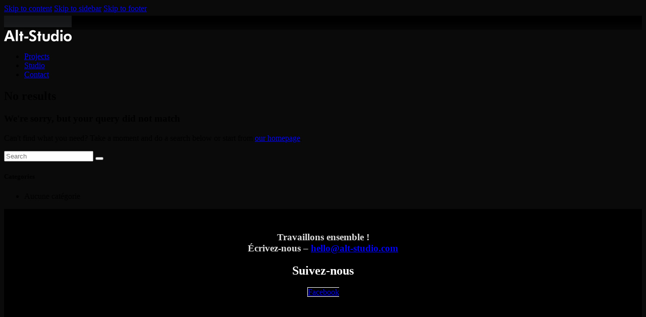

--- FILE ---
content_type: text/html; charset=UTF-8
request_url: https://alt-studio.com/category/inspiration/
body_size: 21426
content:
<!DOCTYPE html><html lang="fr-FR" class="no-js
scheme_default										"><head><script data-no-optimize="1">var litespeed_docref=sessionStorage.getItem("litespeed_docref");litespeed_docref&&(Object.defineProperty(document,"referrer",{get:function(){return litespeed_docref}}),sessionStorage.removeItem("litespeed_docref"));</script> <meta charset="UTF-8"><meta name="viewport" content="width=device-width, initial-scale=1, maximum-scale=1"><meta name="format-detection" content="telephone=no"><link rel="profile" href="//gmpg.org/xfn/11"><title>Inspiration &#8211; Alt-studio</title><meta name='robots' content='max-image-preview:large, noindex, follow' /><style>img:is([sizes="auto" i], [sizes^="auto," i]) { contain-intrinsic-size: 3000px 1500px }</style><meta property="og:title" content="Inspiration &#8211; Alt-studio"><meta property="og:type" content="website"><meta property="og:url" content="https://alt-studio.com/category/inspiration/"><meta property="og:locale" content="fr_FR"><meta property="og:site_name" content="Alt-studio"><meta name="twitter:card" content="summary_large_image"><link rel="alternate" type="application/rss+xml" title="Alt-studio &raquo; Flux" href="https://alt-studio.com/feed/" /><link rel="alternate" type="application/rss+xml" title="Alt-studio &raquo; Flux des commentaires" href="https://alt-studio.com/comments/feed/" /><link rel="alternate" type="application/rss+xml" title="Alt-studio &raquo; Flux de la catégorie Inspiration" href="https://alt-studio.com/category/inspiration/feed/" /><meta property="og:site_name" content="Alt-studio" /><meta property="og:description" content="Creative Visual Effects Studio" /><meta property="og:type" content="website" /><meta property="og:image" content="//alt-studio.com/wp-content/uploads/2022/08/Alt-Studio_Logo_W_23px-1.png" /><link property="stylesheet" rel='stylesheet' id='litespeed-cache-dummy-css' href='https://alt-studio.com/wp-content/plugins/litespeed-cache/assets/css/litespeed-dummy.css' type='text/css' media='all' /><style id='classic-theme-styles-inline-css' type='text/css'>/*! This file is auto-generated */
.wp-block-button__link{color:#fff;background-color:#32373c;border-radius:9999px;box-shadow:none;text-decoration:none;padding:calc(.667em + 2px) calc(1.333em + 2px);font-size:1.125em}.wp-block-file__button{background:#32373c;color:#fff;text-decoration:none}</style><style id='global-styles-inline-css' type='text/css'>:root{--wp--preset--aspect-ratio--square: 1;--wp--preset--aspect-ratio--4-3: 4/3;--wp--preset--aspect-ratio--3-4: 3/4;--wp--preset--aspect-ratio--3-2: 3/2;--wp--preset--aspect-ratio--2-3: 2/3;--wp--preset--aspect-ratio--16-9: 16/9;--wp--preset--aspect-ratio--9-16: 9/16;--wp--preset--color--black: #000000;--wp--preset--color--cyan-bluish-gray: #abb8c3;--wp--preset--color--white: #ffffff;--wp--preset--color--pale-pink: #f78da7;--wp--preset--color--vivid-red: #cf2e2e;--wp--preset--color--luminous-vivid-orange: #ff6900;--wp--preset--color--luminous-vivid-amber: #fcb900;--wp--preset--color--light-green-cyan: #7bdcb5;--wp--preset--color--vivid-green-cyan: #00d084;--wp--preset--color--pale-cyan-blue: #8ed1fc;--wp--preset--color--vivid-cyan-blue: #0693e3;--wp--preset--color--vivid-purple: #9b51e0;--wp--preset--color--bg-color: #000000;--wp--preset--color--bd-color: #e3e3e3;--wp--preset--color--text-dark: #8d8d8d;--wp--preset--color--text-light: #898b8c;--wp--preset--color--text-link: #888888;--wp--preset--color--text-hover: #7e7e7e;--wp--preset--color--text-link-2: #f8632e;--wp--preset--color--text-hover-2: #d84713;--wp--preset--color--text-link-3: #d1d1d1;--wp--preset--color--text-hover-3: #e93314;--wp--preset--gradient--vivid-cyan-blue-to-vivid-purple: linear-gradient(135deg,rgba(6,147,227,1) 0%,rgb(155,81,224) 100%);--wp--preset--gradient--light-green-cyan-to-vivid-green-cyan: linear-gradient(135deg,rgb(122,220,180) 0%,rgb(0,208,130) 100%);--wp--preset--gradient--luminous-vivid-amber-to-luminous-vivid-orange: linear-gradient(135deg,rgba(252,185,0,1) 0%,rgba(255,105,0,1) 100%);--wp--preset--gradient--luminous-vivid-orange-to-vivid-red: linear-gradient(135deg,rgba(255,105,0,1) 0%,rgb(207,46,46) 100%);--wp--preset--gradient--very-light-gray-to-cyan-bluish-gray: linear-gradient(135deg,rgb(238,238,238) 0%,rgb(169,184,195) 100%);--wp--preset--gradient--cool-to-warm-spectrum: linear-gradient(135deg,rgb(74,234,220) 0%,rgb(151,120,209) 20%,rgb(207,42,186) 40%,rgb(238,44,130) 60%,rgb(251,105,98) 80%,rgb(254,248,76) 100%);--wp--preset--gradient--blush-light-purple: linear-gradient(135deg,rgb(255,206,236) 0%,rgb(152,150,240) 100%);--wp--preset--gradient--blush-bordeaux: linear-gradient(135deg,rgb(254,205,165) 0%,rgb(254,45,45) 50%,rgb(107,0,62) 100%);--wp--preset--gradient--luminous-dusk: linear-gradient(135deg,rgb(255,203,112) 0%,rgb(199,81,192) 50%,rgb(65,88,208) 100%);--wp--preset--gradient--pale-ocean: linear-gradient(135deg,rgb(255,245,203) 0%,rgb(182,227,212) 50%,rgb(51,167,181) 100%);--wp--preset--gradient--electric-grass: linear-gradient(135deg,rgb(202,248,128) 0%,rgb(113,206,126) 100%);--wp--preset--gradient--midnight: linear-gradient(135deg,rgb(2,3,129) 0%,rgb(40,116,252) 100%);--wp--preset--font-size--small: 13px;--wp--preset--font-size--medium: 20px;--wp--preset--font-size--large: 36px;--wp--preset--font-size--x-large: 42px;--wp--preset--spacing--20: 0.44rem;--wp--preset--spacing--30: 0.67rem;--wp--preset--spacing--40: 1rem;--wp--preset--spacing--50: 1.5rem;--wp--preset--spacing--60: 2.25rem;--wp--preset--spacing--70: 3.38rem;--wp--preset--spacing--80: 5.06rem;--wp--preset--shadow--natural: 6px 6px 9px rgba(0, 0, 0, 0.2);--wp--preset--shadow--deep: 12px 12px 50px rgba(0, 0, 0, 0.4);--wp--preset--shadow--sharp: 6px 6px 0px rgba(0, 0, 0, 0.2);--wp--preset--shadow--outlined: 6px 6px 0px -3px rgba(255, 255, 255, 1), 6px 6px rgba(0, 0, 0, 1);--wp--preset--shadow--crisp: 6px 6px 0px rgba(0, 0, 0, 1);}:where(.is-layout-flex){gap: 0.5em;}:where(.is-layout-grid){gap: 0.5em;}body .is-layout-flex{display: flex;}.is-layout-flex{flex-wrap: wrap;align-items: center;}.is-layout-flex > :is(*, div){margin: 0;}body .is-layout-grid{display: grid;}.is-layout-grid > :is(*, div){margin: 0;}:where(.wp-block-columns.is-layout-flex){gap: 2em;}:where(.wp-block-columns.is-layout-grid){gap: 2em;}:where(.wp-block-post-template.is-layout-flex){gap: 1.25em;}:where(.wp-block-post-template.is-layout-grid){gap: 1.25em;}.has-black-color{color: var(--wp--preset--color--black) !important;}.has-cyan-bluish-gray-color{color: var(--wp--preset--color--cyan-bluish-gray) !important;}.has-white-color{color: var(--wp--preset--color--white) !important;}.has-pale-pink-color{color: var(--wp--preset--color--pale-pink) !important;}.has-vivid-red-color{color: var(--wp--preset--color--vivid-red) !important;}.has-luminous-vivid-orange-color{color: var(--wp--preset--color--luminous-vivid-orange) !important;}.has-luminous-vivid-amber-color{color: var(--wp--preset--color--luminous-vivid-amber) !important;}.has-light-green-cyan-color{color: var(--wp--preset--color--light-green-cyan) !important;}.has-vivid-green-cyan-color{color: var(--wp--preset--color--vivid-green-cyan) !important;}.has-pale-cyan-blue-color{color: var(--wp--preset--color--pale-cyan-blue) !important;}.has-vivid-cyan-blue-color{color: var(--wp--preset--color--vivid-cyan-blue) !important;}.has-vivid-purple-color{color: var(--wp--preset--color--vivid-purple) !important;}.has-black-background-color{background-color: var(--wp--preset--color--black) !important;}.has-cyan-bluish-gray-background-color{background-color: var(--wp--preset--color--cyan-bluish-gray) !important;}.has-white-background-color{background-color: var(--wp--preset--color--white) !important;}.has-pale-pink-background-color{background-color: var(--wp--preset--color--pale-pink) !important;}.has-vivid-red-background-color{background-color: var(--wp--preset--color--vivid-red) !important;}.has-luminous-vivid-orange-background-color{background-color: var(--wp--preset--color--luminous-vivid-orange) !important;}.has-luminous-vivid-amber-background-color{background-color: var(--wp--preset--color--luminous-vivid-amber) !important;}.has-light-green-cyan-background-color{background-color: var(--wp--preset--color--light-green-cyan) !important;}.has-vivid-green-cyan-background-color{background-color: var(--wp--preset--color--vivid-green-cyan) !important;}.has-pale-cyan-blue-background-color{background-color: var(--wp--preset--color--pale-cyan-blue) !important;}.has-vivid-cyan-blue-background-color{background-color: var(--wp--preset--color--vivid-cyan-blue) !important;}.has-vivid-purple-background-color{background-color: var(--wp--preset--color--vivid-purple) !important;}.has-black-border-color{border-color: var(--wp--preset--color--black) !important;}.has-cyan-bluish-gray-border-color{border-color: var(--wp--preset--color--cyan-bluish-gray) !important;}.has-white-border-color{border-color: var(--wp--preset--color--white) !important;}.has-pale-pink-border-color{border-color: var(--wp--preset--color--pale-pink) !important;}.has-vivid-red-border-color{border-color: var(--wp--preset--color--vivid-red) !important;}.has-luminous-vivid-orange-border-color{border-color: var(--wp--preset--color--luminous-vivid-orange) !important;}.has-luminous-vivid-amber-border-color{border-color: var(--wp--preset--color--luminous-vivid-amber) !important;}.has-light-green-cyan-border-color{border-color: var(--wp--preset--color--light-green-cyan) !important;}.has-vivid-green-cyan-border-color{border-color: var(--wp--preset--color--vivid-green-cyan) !important;}.has-pale-cyan-blue-border-color{border-color: var(--wp--preset--color--pale-cyan-blue) !important;}.has-vivid-cyan-blue-border-color{border-color: var(--wp--preset--color--vivid-cyan-blue) !important;}.has-vivid-purple-border-color{border-color: var(--wp--preset--color--vivid-purple) !important;}.has-vivid-cyan-blue-to-vivid-purple-gradient-background{background: var(--wp--preset--gradient--vivid-cyan-blue-to-vivid-purple) !important;}.has-light-green-cyan-to-vivid-green-cyan-gradient-background{background: var(--wp--preset--gradient--light-green-cyan-to-vivid-green-cyan) !important;}.has-luminous-vivid-amber-to-luminous-vivid-orange-gradient-background{background: var(--wp--preset--gradient--luminous-vivid-amber-to-luminous-vivid-orange) !important;}.has-luminous-vivid-orange-to-vivid-red-gradient-background{background: var(--wp--preset--gradient--luminous-vivid-orange-to-vivid-red) !important;}.has-very-light-gray-to-cyan-bluish-gray-gradient-background{background: var(--wp--preset--gradient--very-light-gray-to-cyan-bluish-gray) !important;}.has-cool-to-warm-spectrum-gradient-background{background: var(--wp--preset--gradient--cool-to-warm-spectrum) !important;}.has-blush-light-purple-gradient-background{background: var(--wp--preset--gradient--blush-light-purple) !important;}.has-blush-bordeaux-gradient-background{background: var(--wp--preset--gradient--blush-bordeaux) !important;}.has-luminous-dusk-gradient-background{background: var(--wp--preset--gradient--luminous-dusk) !important;}.has-pale-ocean-gradient-background{background: var(--wp--preset--gradient--pale-ocean) !important;}.has-electric-grass-gradient-background{background: var(--wp--preset--gradient--electric-grass) !important;}.has-midnight-gradient-background{background: var(--wp--preset--gradient--midnight) !important;}.has-small-font-size{font-size: var(--wp--preset--font-size--small) !important;}.has-medium-font-size{font-size: var(--wp--preset--font-size--medium) !important;}.has-large-font-size{font-size: var(--wp--preset--font-size--large) !important;}.has-x-large-font-size{font-size: var(--wp--preset--font-size--x-large) !important;}
:where(.wp-block-post-template.is-layout-flex){gap: 1.25em;}:where(.wp-block-post-template.is-layout-grid){gap: 1.25em;}
:where(.wp-block-columns.is-layout-flex){gap: 2em;}:where(.wp-block-columns.is-layout-grid){gap: 2em;}
:root :where(.wp-block-pullquote){font-size: 1.5em;line-height: 1.6;}</style><style id='elementor-frontend-inline-css' type='text/css'>.elementor-kit-6100{--e-global-color-primary:#6EC1E4;--e-global-color-secondary:#8C8C8C;--e-global-color-text:#B3B3B3;--e-global-color-accent:#61CE70;--e-global-color-40e41e49:#4054B2;--e-global-color-5c6ddba9:#23A455;--e-global-color-494552ea:#000;--e-global-color-74ceaf67:#FFF;--e-global-typography-primary-font-family:"Roboto";--e-global-typography-primary-font-weight:600;--e-global-typography-secondary-font-family:"Roboto Slab";--e-global-typography-secondary-font-weight:400;--e-global-typography-text-font-family:"Roboto";--e-global-typography-text-font-weight:400;--e-global-typography-accent-font-family:"Roboto";--e-global-typography-accent-font-weight:500;background-color:var( --e-global-color-494552ea );}.elementor-section.elementor-section-boxed > .elementor-container{max-width:1200px;}.e-con{--container-max-width:1200px;}.elementor-widget:not(:last-child){margin-block-end:20px;}.elementor-element{--widgets-spacing:20px 20px;--widgets-spacing-row:20px;--widgets-spacing-column:20px;}{}.sc_layouts_title_caption{display:var(--page-title-display);}@media(max-width:1024px){.elementor-section.elementor-section-boxed > .elementor-container{max-width:1024px;}.e-con{--container-max-width:1024px;}}@media(max-width:767px){.elementor-section.elementor-section-boxed > .elementor-container{max-width:767px;}.e-con{--container-max-width:767px;}}</style> <script type="litespeed/javascript" data-src="https://alt-studio.com/wp-includes/js/jquery/jquery.min.js" id="jquery-core-js"></script> <link rel="https://api.w.org/" href="https://alt-studio.com/wp-json/" /><link rel="alternate" title="JSON" type="application/json" href="https://alt-studio.com/wp-json/wp/v2/categories/19" /><link rel="EditURI" type="application/rsd+xml" title="RSD" href="https://alt-studio.com/xmlrpc.php?rsd" /><meta name="generator" content="WordPress 6.7.4" /><style type="text/css">#page_preloader {
					background-color: #0f0f0f !important;				}</style><meta name="generator" content="Elementor 3.33.4; features: e_font_icon_svg, additional_custom_breakpoints; settings: css_print_method-internal, google_font-enabled, font_display-auto"><style>.e-con.e-parent:nth-of-type(n+4):not(.e-lazyloaded):not(.e-no-lazyload),
				.e-con.e-parent:nth-of-type(n+4):not(.e-lazyloaded):not(.e-no-lazyload) * {
					background-image: none !important;
				}
				@media screen and (max-height: 1024px) {
					.e-con.e-parent:nth-of-type(n+3):not(.e-lazyloaded):not(.e-no-lazyload),
					.e-con.e-parent:nth-of-type(n+3):not(.e-lazyloaded):not(.e-no-lazyload) * {
						background-image: none !important;
					}
				}
				@media screen and (max-height: 640px) {
					.e-con.e-parent:nth-of-type(n+2):not(.e-lazyloaded):not(.e-no-lazyload),
					.e-con.e-parent:nth-of-type(n+2):not(.e-lazyloaded):not(.e-no-lazyload) * {
						background-image: none !important;
					}
				}</style><style type="text/css" id="custom-background-css">body.custom-background { background-color: #0a0a0a; }</style><link rel="icon" href="https://alt-studio.com/wp-content/uploads/2022/08/Alt_FAV_00.png" sizes="32x32" /><link rel="icon" href="https://alt-studio.com/wp-content/uploads/2022/08/Alt_FAV_00.png" sizes="192x192" /><link rel="apple-touch-icon" href="https://alt-studio.com/wp-content/uploads/2022/08/Alt_FAV_00.png" /><meta name="msapplication-TileImage" content="https://alt-studio.com/wp-content/uploads/2022/08/Alt_FAV_00.png" /></head><body class="archive category category-inspiration category-19 custom-background wp-custom-logo ua_chrome preloader body_tag scheme_default blog_mode_blog body_style_wide  is_stream blog_style_plain sidebar_show sidebar_right sidebar_small_screen_below trx_addons_present header_type_custom header_style_header-custom-3105 header_position_default menu_style_top no_layout elementor-default elementor-kit-6100"><div id="page_preloader"><div class="preloader_wrap preloader_circle"><div class="preloader_circ1"></div><div class="preloader_circ2"></div><div class="preloader_circ3"></div><div class="preloader_circ4"></div></div></div><div class="body_wrap"><div class="page_wrap with_background">
<a class="helion_skip_link skip_to_content_link" href="#content_skip_link_anchor" tabindex="1">Skip to content</a>
<a class="helion_skip_link skip_to_sidebar_link" href="#sidebar_skip_link_anchor" tabindex="1">Skip to sidebar</a>
<a class="helion_skip_link skip_to_footer_link" href="#footer_skip_link_anchor" tabindex="1">Skip to footer</a><header class="top_panel top_panel_custom top_panel_custom_3105 top_panel_custom_alt-studio-header				 without_bg_image scheme_dark"><style id="elementor-post-3105">.elementor-3105 .elementor-element.elementor-element-7976e2f2 > .elementor-container > .elementor-column > .elementor-widget-wrap{align-content:center;align-items:center;}.elementor-3105 .elementor-element.elementor-element-7976e2f2:not(.elementor-motion-effects-element-type-background), .elementor-3105 .elementor-element.elementor-element-7976e2f2 > .elementor-motion-effects-container > .elementor-motion-effects-layer{background-color:transparent;background-image:linear-gradient(0deg, #0000006E 0%, #000000 68%);}.elementor-3105 .elementor-element.elementor-element-7976e2f2 > .elementor-background-overlay{opacity:0;transition:background 0.3s, border-radius 0.3s, opacity 0.3s;}.elementor-3105 .elementor-element.elementor-element-7976e2f2{transition:background 0.3s, border 0.3s, border-radius 0.3s, box-shadow 0.3s;}.elementor-3105 .elementor-element.elementor-element-4147c7d1 > .elementor-widget-container{margin:5px 0px 0px 0px;}.elementor-3105 .elementor-element.elementor-element-4147c7d1 .logo_image{max-height:1.7em;}@media(max-width:1024px){.elementor-3105 .elementor-element.elementor-element-4147c7d1 > .elementor-widget-container{margin:2px 0px 0px 0px;}}@media(max-width:767px){.elementor-3105 .elementor-element.elementor-element-5695f739{width:50%;}.elementor-3105 .elementor-element.elementor-element-27791c18{width:50%;}}</style><style>.elementor-3105 .elementor-element.elementor-element-7976e2f2 > .elementor-container > .elementor-column > .elementor-widget-wrap{align-content:center;align-items:center;}.elementor-3105 .elementor-element.elementor-element-7976e2f2:not(.elementor-motion-effects-element-type-background), .elementor-3105 .elementor-element.elementor-element-7976e2f2 > .elementor-motion-effects-container > .elementor-motion-effects-layer{background-color:transparent;background-image:linear-gradient(0deg, #0000006E 0%, #000000 68%);}.elementor-3105 .elementor-element.elementor-element-7976e2f2 > .elementor-background-overlay{opacity:0;transition:background 0.3s, border-radius 0.3s, opacity 0.3s;}.elementor-3105 .elementor-element.elementor-element-7976e2f2{transition:background 0.3s, border 0.3s, border-radius 0.3s, box-shadow 0.3s;}.elementor-3105 .elementor-element.elementor-element-4147c7d1 > .elementor-widget-container{margin:5px 0px 0px 0px;}.elementor-3105 .elementor-element.elementor-element-4147c7d1 .logo_image{max-height:1.7em;}@media(max-width:1024px){.elementor-3105 .elementor-element.elementor-element-4147c7d1 > .elementor-widget-container{margin:2px 0px 0px 0px;}}@media(max-width:767px){.elementor-3105 .elementor-element.elementor-element-5695f739{width:50%;}.elementor-3105 .elementor-element.elementor-element-27791c18{width:50%;}}</style><div data-elementor-type="cpt_layouts" data-elementor-id="3105" class="elementor elementor-3105"><section class="elementor-section elementor-top-section elementor-element elementor-element-7976e2f2 elementor-section-full_width elementor-section-content-middle sc_layouts_row sc_layouts_row_type_compact sc_layouts_row_fixed sc_layouts_row_fixed_always elementor-section-height-default elementor-section-height-default sc_gradient_animation_none elementor-invisible" data-id="7976e2f2" data-element_type="section" data-settings="{&quot;background_background&quot;:&quot;gradient&quot;,&quot;animation&quot;:&quot;fadeIn&quot;}"><div class="elementor-background-overlay"></div><div class="elementor-container elementor-column-gap-no"><div class="elementor-column elementor-col-50 elementor-top-column elementor-element elementor-element-5695f739 sc_inner_width_none sc_content_align_inherit sc_layouts_column_icons_position_left" data-id="5695f739" data-element_type="column"><div class="elementor-widget-wrap elementor-element-populated"><div class="sc_layouts_item elementor-element elementor-element-4147c7d1 animation_type_block sc_fly_static elementor-widget elementor-widget-trx_sc_layouts_logo" data-id="4147c7d1" data-element_type="widget" data-widget_type="trx_sc_layouts_logo.default"><div class="elementor-widget-container">
<a href="https://alt-studio.com/" id="trx_sc_layouts_logo_1895840507" class="sc_layouts_logo sc_layouts_logo_default trx_addons_inline_760480118"><img data-lazyloaded="1" src="[data-uri]" class="logo_image"
src="//alt-studio.com/wp-content/uploads/2022/08/Alt-Studio_Logo_W_23px-1.png.webp"
srcset="//alt-studio.com/wp-content/uploads/2022/08/Alt-Studio_Logo_W_46px-1.png 2x"
alt="Alt-studio" width="134" height="23"></a></div></div></div></div><div class="elementor-column elementor-col-50 elementor-top-column elementor-element elementor-element-27791c18 sc_layouts_column_align_right sc_layouts_column sc_inner_width_none sc_content_align_inherit sc_layouts_column_icons_position_left" data-id="27791c18" data-element_type="column"><div class="elementor-widget-wrap elementor-element-populated"><div class="sc_layouts_item elementor-element elementor-element-2245851b animation_type_block sc_fly_static elementor-widget elementor-widget-trx_sc_layouts_menu" data-id="2245851b" data-element_type="widget" data-widget_type="trx_sc_layouts_menu.default"><div class="elementor-widget-container"><div id="trx_sc_layouts_menu_175233928" class="sc_layouts_iconed_text sc_layouts_menu_mobile_button_modern_burger sc_layouts_menu_mobile_button">
<a class="sc_layouts_item_link" href="#">
<span class="sc_layouts_item_icon"></span>
</a></div></div></div></div></div></div></section></div></header><div class="menu_mobile_overlay"></div><div class="menu_mobile menu_mobile_fullscreen scheme_dark"><div class="menu_mobile_inner"><a class="menu_mobile_close theme_button_close"><span class="theme_button_close_icon"></span></a><div class="menu_mobile_wrapper"><div class="menu_mobile_elements_area">
<a class="sc_layouts_logo" href="https://alt-studio.com/">
<img data-lazyloaded="1" src="[data-uri]" data-src="//alt-studio.com/wp-content/uploads/2022/08/Alt-Studio_Logo_W_23px-1.png.webp" data-srcset="//alt-studio.com/wp-content/uploads/2022/08/Alt-Studio_Logo_W_46px-1.png.webp 2x" alt="Alt-studio" width="134" height="23">	</a><nav class="menu_mobile_nav_area" itemscope="itemscope" itemtype="https://schema.org/SiteNavigationElement"><ul id="menu_mobile" class=" menu_mobile_nav"><li class="columns-2 menu-item menu-item-type-custom menu-item-object-custom menu-item-199"><a href="/projects/" title="Toutes nos productions et réalisations"><span>Projects</span></a></li><li class="menu-item menu-item-type-custom menu-item-object-custom menu-item-9672"><a href="/quest-ce-que-alt-studio/" title="A Propos d&rsquo;Alt-Studio"><span>Studio</span></a></li><li class="menu-item menu-item-type-custom menu-item-object-custom menu-item-219"><a href="/contact/" title="Comment contacter alt-studio ?"><span>Contact</span></a></li></ul></nav><div class="socials_mobile"><a target="_blank" href="https://www.facebook.com/altstudio.prod" class="social_item social_item_style_icons sc_icon_type_icons social_item_type_icons"><span class="social_icon social_icon_facebook"><span class="icon-facebook"></span></span></a><a target="_blank" href="https://www.instagram.com/altstudio.production/" class="social_item social_item_style_icons sc_icon_type_icons social_item_type_icons"><span class="social_icon social_icon_022-instagram-logo"><span class="icon-022-instagram-logo"></span></span></a><a target="_blank" href="https://www.linkedin.com/company/altstudio-production" class="social_item social_item_style_icons sc_icon_type_icons social_item_type_icons"><span class="social_icon social_icon_010-linkedin"><span class="icon-010-linkedin"></span></span></a><a target="_blank" href="https://vimeo.com/altstudioproduction" class="social_item social_item_style_icons sc_icon_type_icons social_item_type_icons"><span class="social_icon social_icon_youtube-ico"><span class="icon-youtube-ico"></span></span></a></div></div></div></div></div><div class="page_content_wrap"><div class="content_wrap"><div class="content">
<a id="content_skip_link_anchor" class="helion_skip_link_anchor" href="#"></a><article class="post_item_single post_item_404 post_item_none_archive"><div class="post_content"><h1 class="page_title">No results</h1><div class="page_info"><h3 class="page_subtitle">We&#039;re sorry, but your query did not match</h3><p class="page_description">
Can't find what you need? Take a moment and do a search below or start from <a href='https://alt-studio.com/'>our homepage</a>.</p><div class="search_wrap search_style_normal page_search"><div class="search_form_wrap"><form role="search" method="get" class="search_form" action="https://alt-studio.com/">
<input type="hidden" value="" name="post_types">
<input type="text" class="search_field" placeholder="Search" value="" name="s">
<button type="submit" class="search_submit trx_addons_icon-search"></button></form></div></div></div></div></article></div><div class="sidebar widget_area
right sidebar_below sidebar_default		" role="complementary">
<a id="sidebar_skip_link_anchor" class="helion_skip_link_anchor" href="#"></a><div class="sidebar_inner"><aside id="categories-2" class="widget widget_categories"><h5 class="widget_title">Categories</h5><ul><li class="cat-item-none">Aucune catégorie</li></ul></aside></div></div><div class="clearfix"></div></div></div><a id="footer_skip_link_anchor" class="helion_skip_link_anchor" href="#"></a><footer class="footer_wrap footer_custom footer_custom_537 footer_custom_alt-studio-footer												"><style id="elementor-post-537">.elementor-537 .elementor-element.elementor-element-72fc0e4:not(.elementor-motion-effects-element-type-background), .elementor-537 .elementor-element.elementor-element-72fc0e4 > .elementor-motion-effects-container > .elementor-motion-effects-layer{background-color:#000000;}.elementor-537 .elementor-element.elementor-element-72fc0e4{transition:background 0.3s, border 0.3s, border-radius 0.3s, box-shadow 0.3s;padding:2% 6% 1% 6%;}.elementor-537 .elementor-element.elementor-element-72fc0e4 > .elementor-background-overlay{transition:background 0.3s, border-radius 0.3s, opacity 0.3s;}.elementor-537 .elementor-element.elementor-element-5c4c2f2{--spacer-size:25px;}.elementor-537 .elementor-element.elementor-element-f700915{text-align:center;color:#DDDDDD;}.elementor-537 .elementor-element.elementor-element-0fbb29a{--spacer-size:100px;}.elementor-537 .elementor-element.elementor-element-1d44977{text-align:center;}.elementor-537 .elementor-element.elementor-element-1d44977 .elementor-heading-title{color:#FFFFFF;}.elementor-537 .elementor-element.elementor-element-2b2a070{--spacer-size:25px;}.elementor-537 .elementor-element.elementor-element-d359e0d .elementor-repeater-item-023159e.elementor-social-icon{background-color:#00000000;}.elementor-537 .elementor-element.elementor-element-d359e0d .elementor-repeater-item-a8edd30.elementor-social-icon{background-color:#00000000;}.elementor-537 .elementor-element.elementor-element-d359e0d .elementor-repeater-item-ce9ad17.elementor-social-icon{background-color:#35353500;}.elementor-537 .elementor-element.elementor-element-d359e0d .elementor-repeater-item-707bba1.elementor-social-icon{background-color:#00000000;}.elementor-537 .elementor-element.elementor-element-d359e0d .elementor-repeater-item-95a97c1.elementor-social-icon{background-color:#000000;}.elementor-537 .elementor-element.elementor-element-d359e0d .elementor-repeater-item-95a97c1.elementor-social-icon i{color:#FFFFFF;}.elementor-537 .elementor-element.elementor-element-d359e0d .elementor-repeater-item-95a97c1.elementor-social-icon svg{fill:#FFFFFF;}.elementor-537 .elementor-element.elementor-element-d359e0d{--grid-template-columns:repeat(0, auto);--icon-size:21px;--grid-column-gap:20px;--grid-row-gap:0px;}.elementor-537 .elementor-element.elementor-element-d359e0d .elementor-widget-container{text-align:center;}.elementor-537 .elementor-element.elementor-element-d359e0d .elementor-social-icon{--icon-padding:0.9em;border-style:solid;border-width:1px 1px 1px 1px;border-color:#FFFFFF;}.elementor-537 .elementor-element.elementor-element-75430ab{--spacer-size:45px;}.elementor-537 .elementor-element.elementor-element-2b763e4{--spacer-size:20px;}.elementor-537 .elementor-element.elementor-element-db4797c > .elementor-container > .elementor-column > .elementor-widget-wrap{align-content:center;align-items:center;}.elementor-537 .elementor-element.elementor-element-db4797c{transition:background 0.3s, border 0.3s, border-radius 0.3s, box-shadow 0.3s;}.elementor-537 .elementor-element.elementor-element-db4797c > .elementor-background-overlay{transition:background 0.3s, border-radius 0.3s, opacity 0.3s;}.elementor-537 .elementor-element.elementor-element-7364d1c{column-gap:0px;text-align:right;}@media(max-width:1024px){.elementor-537 .elementor-element.elementor-element-72fc0e4{padding:10% 5% 7% 5%;}.elementor-537 .elementor-element.elementor-element-2b2a070{--spacer-size:40px;}.elementor-537 .elementor-element.elementor-element-75430ab{--spacer-size:40px;}.elementor-537 .elementor-element.elementor-element-7364d1c{text-align:right;}}@media(max-width:767px){.elementor-537 .elementor-element.elementor-element-2b2a070{--spacer-size:25px;}.elementor-537 .elementor-element.elementor-element-75430ab{--spacer-size:25px;}.elementor-537 .elementor-element.elementor-element-7364d1c{columns:1;}}</style><style>.elementor-537 .elementor-element.elementor-element-72fc0e4:not(.elementor-motion-effects-element-type-background), .elementor-537 .elementor-element.elementor-element-72fc0e4 > .elementor-motion-effects-container > .elementor-motion-effects-layer{background-color:#000000;}.elementor-537 .elementor-element.elementor-element-72fc0e4{transition:background 0.3s, border 0.3s, border-radius 0.3s, box-shadow 0.3s;padding:2% 6% 1% 6%;}.elementor-537 .elementor-element.elementor-element-72fc0e4 > .elementor-background-overlay{transition:background 0.3s, border-radius 0.3s, opacity 0.3s;}.elementor-537 .elementor-element.elementor-element-5c4c2f2{--spacer-size:25px;}.elementor-537 .elementor-element.elementor-element-f700915{text-align:center;color:#DDDDDD;}.elementor-537 .elementor-element.elementor-element-0fbb29a{--spacer-size:100px;}.elementor-537 .elementor-element.elementor-element-1d44977{text-align:center;}.elementor-537 .elementor-element.elementor-element-1d44977 .elementor-heading-title{color:#FFFFFF;}.elementor-537 .elementor-element.elementor-element-2b2a070{--spacer-size:25px;}.elementor-537 .elementor-element.elementor-element-d359e0d .elementor-repeater-item-023159e.elementor-social-icon{background-color:#00000000;}.elementor-537 .elementor-element.elementor-element-d359e0d .elementor-repeater-item-a8edd30.elementor-social-icon{background-color:#00000000;}.elementor-537 .elementor-element.elementor-element-d359e0d .elementor-repeater-item-ce9ad17.elementor-social-icon{background-color:#35353500;}.elementor-537 .elementor-element.elementor-element-d359e0d .elementor-repeater-item-707bba1.elementor-social-icon{background-color:#00000000;}.elementor-537 .elementor-element.elementor-element-d359e0d .elementor-repeater-item-95a97c1.elementor-social-icon{background-color:#000000;}.elementor-537 .elementor-element.elementor-element-d359e0d .elementor-repeater-item-95a97c1.elementor-social-icon i{color:#FFFFFF;}.elementor-537 .elementor-element.elementor-element-d359e0d .elementor-repeater-item-95a97c1.elementor-social-icon svg{fill:#FFFFFF;}.elementor-537 .elementor-element.elementor-element-d359e0d{--grid-template-columns:repeat(0, auto);--icon-size:21px;--grid-column-gap:20px;--grid-row-gap:0px;}.elementor-537 .elementor-element.elementor-element-d359e0d .elementor-widget-container{text-align:center;}.elementor-537 .elementor-element.elementor-element-d359e0d .elementor-social-icon{--icon-padding:0.9em;border-style:solid;border-width:1px 1px 1px 1px;border-color:#FFFFFF;}.elementor-537 .elementor-element.elementor-element-75430ab{--spacer-size:45px;}.elementor-537 .elementor-element.elementor-element-2b763e4{--spacer-size:20px;}.elementor-537 .elementor-element.elementor-element-db4797c > .elementor-container > .elementor-column > .elementor-widget-wrap{align-content:center;align-items:center;}.elementor-537 .elementor-element.elementor-element-db4797c{transition:background 0.3s, border 0.3s, border-radius 0.3s, box-shadow 0.3s;}.elementor-537 .elementor-element.elementor-element-db4797c > .elementor-background-overlay{transition:background 0.3s, border-radius 0.3s, opacity 0.3s;}.elementor-537 .elementor-element.elementor-element-7364d1c{column-gap:0px;text-align:right;}@media(max-width:1024px){.elementor-537 .elementor-element.elementor-element-72fc0e4{padding:10% 5% 7% 5%;}.elementor-537 .elementor-element.elementor-element-2b2a070{--spacer-size:40px;}.elementor-537 .elementor-element.elementor-element-75430ab{--spacer-size:40px;}.elementor-537 .elementor-element.elementor-element-7364d1c{text-align:right;}}@media(max-width:767px){.elementor-537 .elementor-element.elementor-element-2b2a070{--spacer-size:25px;}.elementor-537 .elementor-element.elementor-element-75430ab{--spacer-size:25px;}.elementor-537 .elementor-element.elementor-element-7364d1c{columns:1;}}</style><div data-elementor-type="cpt_layouts" data-elementor-id="537" class="elementor elementor-537"><section class="elementor-section elementor-top-section elementor-element elementor-element-72fc0e4 elementor-section-full_width elementor-section-height-default elementor-section-height-default" data-id="72fc0e4" data-element_type="section" data-settings="{&quot;background_background&quot;:&quot;classic&quot;}"><div class="elementor-container elementor-column-gap-no"><div class="elementor-column elementor-col-100 elementor-top-column elementor-element elementor-element-f563300 sc_inner_width_none sc_content_align_inherit sc_layouts_column_icons_position_left" data-id="f563300" data-element_type="column"><div class="elementor-widget-wrap elementor-element-populated"><section class="elementor-section elementor-inner-section elementor-element elementor-element-e657b30 elementor-section-full_width scheme_dark elementor-section-height-default elementor-section-height-default" data-id="e657b30" data-element_type="section"><div class="elementor-container elementor-column-gap-no"><div class="elementor-column elementor-col-100 elementor-inner-column elementor-element elementor-element-65757c4 sc_inner_width_none sc_content_align_inherit sc_layouts_column_icons_position_left" data-id="65757c4" data-element_type="column"><div class="elementor-widget-wrap elementor-element-populated"><div class="sc_layouts_item elementor-element elementor-element-5c4c2f2 animation_type_block sc_fly_static elementor-widget elementor-widget-spacer" data-id="5c4c2f2" data-element_type="widget" data-widget_type="spacer.default"><div class="elementor-widget-container"><div class="elementor-spacer"><div class="elementor-spacer-inner"></div></div></div></div><div class="sc_layouts_item elementor-element elementor-element-f700915 animation_type_block sc_fly_static elementor-invisible elementor-widget elementor-widget-text-editor" data-id="f700915" data-element_type="widget" data-settings="{&quot;_animation&quot;:&quot;fadeIn&quot;,&quot;_animation_delay&quot;:400}" data-widget_type="text-editor.default"><div class="elementor-widget-container"><h1 class="trx_addons_title_with_link">Travaillons ensemble !<br />Écrivez-nous &#8211; <a href="mailto:hello@alt-studio.com">hello@alt-studio.com</a></h1></div></div><div class="sc_layouts_item elementor-element elementor-element-0fbb29a animation_type_block sc_fly_static elementor-widget elementor-widget-spacer" data-id="0fbb29a" data-element_type="widget" data-widget_type="spacer.default"><div class="elementor-widget-container"><div class="elementor-spacer"><div class="elementor-spacer-inner"></div></div></div></div><div class="sc_layouts_item elementor-element elementor-element-1d44977 animation_type_block sc_fly_static elementor-widget elementor-widget-heading" data-id="1d44977" data-element_type="widget" data-widget_type="heading.default"><div class="elementor-widget-container"><h2 class="elementor-heading-title elementor-size-default">Suivez-nous</h2></div></div><div class="sc_layouts_item elementor-element elementor-element-2b2a070 animation_type_block sc_fly_static elementor-widget elementor-widget-spacer" data-id="2b2a070" data-element_type="widget" data-widget_type="spacer.default"><div class="elementor-widget-container"><div class="elementor-spacer"><div class="elementor-spacer-inner"></div></div></div></div><div class="sc_layouts_item elementor-element elementor-element-d359e0d elementor-shape-circle elementor-grid-0 e-grid-align-center animation_type_block sc_fly_static elementor-widget elementor-widget-social-icons" data-id="d359e0d" data-element_type="widget" data-widget_type="social-icons.default"><div class="elementor-widget-container"><div class="elementor-social-icons-wrapper elementor-grid" role="list">
<span class="elementor-grid-item" role="listitem">
<a class="elementor-icon elementor-social-icon elementor-social-icon-facebook elementor-repeater-item-023159e" href="https://www.facebook.com/altstudio.prod" target="_blank">
<span class="elementor-screen-only">Facebook</span>
<svg aria-hidden="true" class="e-font-icon-svg e-fab-facebook" viewBox="0 0 512 512" xmlns="http://www.w3.org/2000/svg"><path d="M504 256C504 119 393 8 256 8S8 119 8 256c0 123.78 90.69 226.38 209.25 245V327.69h-63V256h63v-54.64c0-62.15 37-96.48 93.67-96.48 27.14 0 55.52 4.84 55.52 4.84v61h-31.28c-30.8 0-40.41 19.12-40.41 38.73V256h68.78l-11 71.69h-57.78V501C413.31 482.38 504 379.78 504 256z"></path></svg>					</a>
</span>
<span class="elementor-grid-item" role="listitem">
<a class="elementor-icon elementor-social-icon elementor-social-icon-linkedin elementor-repeater-item-a8edd30" href="https://www.linkedin.com/company/altstudio-production/" target="_blank">
<span class="elementor-screen-only">Linkedin</span>
<svg aria-hidden="true" class="e-font-icon-svg e-fab-linkedin" viewBox="0 0 448 512" xmlns="http://www.w3.org/2000/svg"><path d="M416 32H31.9C14.3 32 0 46.5 0 64.3v383.4C0 465.5 14.3 480 31.9 480H416c17.6 0 32-14.5 32-32.3V64.3c0-17.8-14.4-32.3-32-32.3zM135.4 416H69V202.2h66.5V416zm-33.2-243c-21.3 0-38.5-17.3-38.5-38.5S80.9 96 102.2 96c21.2 0 38.5 17.3 38.5 38.5 0 21.3-17.2 38.5-38.5 38.5zm282.1 243h-66.4V312c0-24.8-.5-56.7-34.5-56.7-34.6 0-39.9 27-39.9 54.9V416h-66.4V202.2h63.7v29.2h.9c8.9-16.8 30.6-34.5 62.9-34.5 67.2 0 79.7 44.3 79.7 101.9V416z"></path></svg>					</a>
</span>
<span class="elementor-grid-item" role="listitem">
<a class="elementor-icon elementor-social-icon elementor-social-icon-vimeo elementor-repeater-item-ce9ad17" href="https://vimeo.com/altstudioproduction" target="_blank">
<span class="elementor-screen-only">Vimeo</span>
<svg aria-hidden="true" class="e-font-icon-svg e-fab-vimeo" viewBox="0 0 448 512" xmlns="http://www.w3.org/2000/svg"><path d="M403.2 32H44.8C20.1 32 0 52.1 0 76.8v358.4C0 459.9 20.1 480 44.8 480h358.4c24.7 0 44.8-20.1 44.8-44.8V76.8c0-24.7-20.1-44.8-44.8-44.8zM377 180.8c-1.4 31.5-23.4 74.7-66 129.4-44 57.2-81.3 85.8-111.7 85.8-18.9 0-34.8-17.4-47.9-52.3-25.5-93.3-36.4-148-57.4-148-2.4 0-10.9 5.1-25.4 15.2l-15.2-19.6c37.3-32.8 72.9-69.2 95.2-71.2 25.2-2.4 40.7 14.8 46.5 51.7 20.7 131.2 29.9 151 67.6 91.6 13.5-21.4 20.8-37.7 21.8-48.9 3.5-33.2-25.9-30.9-45.8-22.4 15.9-52.1 46.3-77.4 91.2-76 33.3.9 49 22.5 47.1 64.7z"></path></svg>					</a>
</span>
<span class="elementor-grid-item" role="listitem">
<a class="elementor-icon elementor-social-icon elementor-social-icon-instagram elementor-repeater-item-707bba1" href="https://www.instagram.com/altstudio.production/" target="_blank">
<span class="elementor-screen-only">Instagram</span>
<svg aria-hidden="true" class="e-font-icon-svg e-fab-instagram" viewBox="0 0 448 512" xmlns="http://www.w3.org/2000/svg"><path d="M224.1 141c-63.6 0-114.9 51.3-114.9 114.9s51.3 114.9 114.9 114.9S339 319.5 339 255.9 287.7 141 224.1 141zm0 189.6c-41.1 0-74.7-33.5-74.7-74.7s33.5-74.7 74.7-74.7 74.7 33.5 74.7 74.7-33.6 74.7-74.7 74.7zm146.4-194.3c0 14.9-12 26.8-26.8 26.8-14.9 0-26.8-12-26.8-26.8s12-26.8 26.8-26.8 26.8 12 26.8 26.8zm76.1 27.2c-1.7-35.9-9.9-67.7-36.2-93.9-26.2-26.2-58-34.4-93.9-36.2-37-2.1-147.9-2.1-184.9 0-35.8 1.7-67.6 9.9-93.9 36.1s-34.4 58-36.2 93.9c-2.1 37-2.1 147.9 0 184.9 1.7 35.9 9.9 67.7 36.2 93.9s58 34.4 93.9 36.2c37 2.1 147.9 2.1 184.9 0 35.9-1.7 67.7-9.9 93.9-36.2 26.2-26.2 34.4-58 36.2-93.9 2.1-37 2.1-147.8 0-184.8zM398.8 388c-7.8 19.6-22.9 34.7-42.6 42.6-29.5 11.7-99.5 9-132.1 9s-102.7 2.6-132.1-9c-19.6-7.8-34.7-22.9-42.6-42.6-11.7-29.5-9-99.5-9-132.1s-2.6-102.7 9-132.1c7.8-19.6 22.9-34.7 42.6-42.6 29.5-11.7 99.5-9 132.1-9s102.7-2.6 132.1 9c19.6 7.8 34.7 22.9 42.6 42.6 11.7 29.5 9 99.5 9 132.1s2.7 102.7-9 132.1z"></path></svg>					</a>
</span>
<span class="elementor-grid-item" role="listitem">
<a class="elementor-icon elementor-social-icon elementor-social-icon-wikipedia-w elementor-repeater-item-95a97c1" href="/wiki_alt/index.php" target="_blank">
<span class="elementor-screen-only">Wikipedia-w</span>
<svg aria-hidden="true" class="e-font-icon-svg e-fab-wikipedia-w" viewBox="0 0 640 512" xmlns="http://www.w3.org/2000/svg"><path d="M640 51.2l-.3 12.2c-28.1.8-45 15.8-55.8 40.3-25 57.8-103.3 240-155.3 358.6H415l-81.9-193.1c-32.5 63.6-68.3 130-99.2 193.1-.3.3-15 0-15-.3C172 352.3 122.8 243.4 75.8 133.4 64.4 106.7 26.4 63.4.2 63.7c0-3.1-.3-10-.3-14.2h161.9v13.9c-19.2 1.1-52.8 13.3-43.3 34.2 21.9 49.7 103.6 240.3 125.6 288.6 15-29.7 57.8-109.2 75.3-142.8-13.9-28.3-58.6-133.9-72.8-160-9.7-17.8-36.1-19.4-55.8-19.7V49.8l142.5.3v13.1c-19.4.6-38.1 7.8-29.4 26.1 18.9 40 30.6 68.1 48.1 104.7 5.6-10.8 34.7-69.4 48.1-100.8 8.9-20.6-3.9-28.6-38.6-29.4.3-3.6 0-10.3.3-13.6 44.4-.3 111.1-.3 123.1-.6v13.6c-22.5.8-45.8 12.8-58.1 31.7l-59.2 122.8c6.4 16.1 63.3 142.8 69.2 156.7L559.2 91.8c-8.6-23.1-36.4-28.1-47.2-28.3V49.6l127.8 1.1.2.5z"></path></svg>					</a>
</span></div></div></div><div class="sc_layouts_item elementor-element elementor-element-75430ab animation_type_block sc_fly_static elementor-widget elementor-widget-spacer" data-id="75430ab" data-element_type="widget" data-widget_type="spacer.default"><div class="elementor-widget-container"><div class="elementor-spacer"><div class="elementor-spacer-inner"></div></div></div></div><div class="sc_layouts_item elementor-element elementor-element-2b763e4 sc_layouts_hide_on_notebook sc_layouts_hide_on_tablet sc_layouts_hide_on_mobile animation_type_block sc_fly_static elementor-widget elementor-widget-spacer" data-id="2b763e4" data-element_type="widget" data-widget_type="spacer.default"><div class="elementor-widget-container"><div class="elementor-spacer"><div class="elementor-spacer-inner"></div></div></div></div></div></div></div></section><section class="elementor-section elementor-inner-section elementor-element elementor-element-db4797c elementor-section-full_width elementor-section-content-middle elementor-section-height-default elementor-section-height-default" data-id="db4797c" data-element_type="section" data-settings="{&quot;background_background&quot;:&quot;classic&quot;}"><div class="elementor-container elementor-column-gap-no"><div class="elementor-column elementor-col-100 elementor-inner-column elementor-element elementor-element-3625b0e sc_inner_width_none sc_content_align_inherit sc_layouts_column_icons_position_left" data-id="3625b0e" data-element_type="column"><div class="elementor-widget-wrap elementor-element-populated"><div class="sc_layouts_item elementor-element elementor-element-b6d4cfe animation_type_block sc_fly_static elementor-widget elementor-widget-html" data-id="b6d4cfe" data-element_type="widget" data-widget_type="html.default"><div class="elementor-widget-container"> <script src="https://www.lafabriquedunet.fr/agences/badge/alt-studio/badge.js?color=dark" defer></script> </div></div><div class="sc_layouts_item elementor-element elementor-element-7364d1c animation_type_block sc_fly_static elementor-invisible elementor-widget elementor-widget-text-editor" data-id="7364d1c" data-element_type="widget" data-settings="{&quot;_animation&quot;:&quot;fadeIn&quot;,&quot;_animation_delay&quot;:600}" data-widget_type="text-editor.default"><div class="elementor-widget-container"><p style="text-align: left;"><span style="font-size: 14px;">© 2023 / Alt-Studio All Rights Reserved</span></p></div></div></div></div></div></section></div></div></div></section></div></footer></div></div><a href="#" class="trx_addons_scroll_to_top trx_addons_icon-up" title="Scroll to top"></a><script type="litespeed/javascript">var ajaxRevslider;function rsCustomAjaxContentLoadingFunction(){ajaxRevslider=function(obj){var content='',data={action:'revslider_ajax_call_front',client_action:'get_slider_html',token:'b2de5f6806',type:obj.type,id:obj.id,aspectratio:obj.aspectratio};jQuery.ajax({type:'post',url:'https://alt-studio.com/wp-admin/admin-ajax.php',dataType:'json',data:data,async:!1,success:function(ret,textStatus,XMLHttpRequest){if(ret.success==!0)content=ret.data},error:function(e){console.log(e)}});return content};var ajaxRemoveRevslider=function(obj){return jQuery(obj.selector+' .rev_slider').revkill()};if(jQuery.fn.tpessential!==undefined)if(typeof(jQuery.fn.tpessential.defaults)!=='undefined')jQuery.fn.tpessential.defaults.ajaxTypes.push({type:'revslider',func:ajaxRevslider,killfunc:ajaxRemoveRevslider,openAnimationSpeed:0.3})}var rsCustomAjaxContent_Once=!1;if(document.readyState==="loading")document.addEventListener('readystatechange',function(){if((document.readyState==="interactive"||document.readyState==="complete")&&!rsCustomAjaxContent_Once){rsCustomAjaxContent_Once=!0;rsCustomAjaxContentLoadingFunction()}});else{rsCustomAjaxContent_Once=!0;rsCustomAjaxContentLoadingFunction()}</script><script type="application/ld+json" id="slim-seo-schema">{"@context":"https://schema.org","@graph":[{"@type":"WebSite","@id":"https://alt-studio.com/#website","url":"https://alt-studio.com/","name":"Alt-studio","description":"Creative Visual Effects Studio","inLanguage":"fr-FR","potentialAction":{"@id":"https://alt-studio.com/#searchaction"},"publisher":{"@id":"https://alt-studio.com/#organization"}},{"@type":"SearchAction","@id":"https://alt-studio.com/#searchaction","target":"https://alt-studio.com/?s={search_term_string}","query-input":"required name=search_term_string"},{"@type":"BreadcrumbList","name":"Fil d’Ariane","@id":"https://alt-studio.com/category/inspiration/#breadcrumblist","itemListElement":[{"@type":"ListItem","position":1,"name":"Accueil","item":"https://alt-studio.com/"},{"@type":"ListItem","position":2,"name":"Inspiration"}]},{"@type":"CollectionPage","@id":"https://alt-studio.com/category/inspiration/#webpage","url":"https://alt-studio.com/category/inspiration/","inLanguage":"fr-FR","name":"Inspiration &#8211; Alt-studio","isPartOf":{"@id":"https://alt-studio.com/#website"},"breadcrumb":{"@id":"https://alt-studio.com/category/inspiration/#breadcrumblist"}},{"@type":"Organization","@id":"https://alt-studio.com/#organization","url":"https://alt-studio.com/","name":"Alt-studio","logo":{"@id":"https://alt-studio.com/#logo"},"image":{"@id":"https://alt-studio.com/#logo"}},{"@type":"ImageObject","@id":"https://alt-studio.com/#logo","url":"https://alt-studio.com/wp-content/uploads/2022/08/Alt-Studio_Logo_W_23px-1.png","contentUrl":"https://alt-studio.com/wp-content/uploads/2022/08/Alt-Studio_Logo_W_23px-1.png","width":134,"height":23}]}</script> <script type="litespeed/javascript">const lazyloadRunObserver=()=>{const lazyloadBackgrounds=document.querySelectorAll(`.e-con.e-parent:not(.e-lazyloaded)`);const lazyloadBackgroundObserver=new IntersectionObserver((entries)=>{entries.forEach((entry)=>{if(entry.isIntersecting){let lazyloadBackground=entry.target;if(lazyloadBackground){lazyloadBackground.classList.add('e-lazyloaded')}
lazyloadBackgroundObserver.unobserve(entry.target)}})},{rootMargin:'200px 0px 200px 0px'});lazyloadBackgrounds.forEach((lazyloadBackground)=>{lazyloadBackgroundObserver.observe(lazyloadBackground)})};const events=['DOMContentLiteSpeedLoaded','elementor/lazyload/observe',];events.forEach((event)=>{document.addEventListener(event,lazyloadRunObserver)})</script> <script id="trx_addons-js-extra" type="litespeed/javascript">var TRX_ADDONS_STORAGE={"ajax_url":"https:\/\/alt-studio.com\/wp-admin\/admin-ajax.php","ajax_nonce":"e0ab8c3e92","site_url":"https:\/\/alt-studio.com","post_id":"","vc_edit_mode":"0","popup_engine":"none","scroll_progress":"hide","animate_inner_links":"0","disable_animation_on_mobile":"1","add_target_blank":"0","menu_collapse":"0","menu_collapse_icon":"icon-menu-collapse","user_logged_in":"0","email_mask":"^([a-zA-Z0-9_\\-]+\\.)*[a-zA-Z0-9_\\-]+@[a-z0-9_\\-]+(\\.[a-z0-9_\\-]+)*\\.[a-z]{2,6}$","msg_ajax_error":"Invalid server answer!","msg_magnific_loading":"Loading image","msg_magnific_error":"Error loading image","msg_error_like":"Error saving your like! Please, try again later.","msg_field_name_empty":"The name can't be empty","msg_field_email_empty":"Too short (or empty) email address","msg_field_email_not_valid":"Invalid email address","msg_field_text_empty":"The message text can't be empty","msg_search_error":"Search error! Try again later.","msg_send_complete":"Send message complete!","msg_send_error":"Transmit failed!","msg_validation_error":"Error data validation!","msg_name_empty":"The name can't be empty","msg_name_long":"Too long name","msg_email_empty":"Too short (or empty) email address","msg_email_long":"E-mail address is too long","msg_email_not_valid":"E-mail address is invalid","msg_text_empty":"The message text can't be empty","ajax_views":"","menu_cache":[".menu_mobile_inner > nav > ul"],"login_via_ajax":"1","msg_login_empty":"The Login field can't be empty","msg_login_long":"The Login field is too long","msg_password_empty":"The password can't be empty and shorter then 4 characters","msg_password_long":"The password is too long","msg_login_success":"Login success! The page should be reloaded in 3 sec.","msg_login_error":"Login failed!","msg_not_agree":"Please, read and check 'Terms and Conditions'","msg_password_not_equal":"The passwords in both fields are not equal","msg_registration_success":"Registration success! Please log in!","msg_registration_error":"Registration failed!","shapes_url":"https:\/\/alt-studio.com\/wp-content\/themes\/helion\/trx_addons\/css\/shapes\/","elementor_stretched_section_container":".page_wrap","pagebuilder_preview_mode":"","image_effects_page_wrap":".page_wrap","scroll_to_anchor":"1","update_location_from_anchor":"0","msg_sc_googlemap_not_avail":"Googlemap service is not available","msg_sc_googlemap_geocoder_error":"Error while geocode address"}</script> <script id="helion-init-js-extra" type="litespeed/javascript">var HELION_STORAGE={"ajax_url":"https:\/\/alt-studio.com\/wp-admin\/admin-ajax.php","ajax_nonce":"e0ab8c3e92","site_url":"https:\/\/alt-studio.com","theme_url":"https:\/\/alt-studio.com\/wp-content\/themes\/helion\/","site_scheme":"scheme_default","user_logged_in":"","mobile_layout_width":"767","mobile_device":"","menu_side_stretch":"","menu_side_icons":"1","background_video":"","use_mediaelements":"1","open_full_post":"","admin_mode":"","msg_ajax_error":"Invalid server answer!","alter_link_color":"#868686","button_hover":"arrow"}</script> <script id="mediaelement-core-js-before" type="litespeed/javascript">var mejsL10n={"language":"fr","strings":{"mejs.download-file":"T\u00e9l\u00e9charger le fichier","mejs.install-flash":"Vous utilisez un navigateur qui n\u2019a pas le lecteur Flash activ\u00e9 ou install\u00e9. Veuillez activer votre extension Flash ou t\u00e9l\u00e9charger la derni\u00e8re version \u00e0 partir de cette adresse\u00a0: https:\/\/get.adobe.com\/flashplayer\/","mejs.fullscreen":"Plein \u00e9cran","mejs.play":"Lecture","mejs.pause":"Pause","mejs.time-slider":"Curseur de temps","mejs.time-help-text":"Utilisez les fl\u00e8ches droite\/gauche pour avancer d\u2019une seconde, haut\/bas pour avancer de dix secondes.","mejs.live-broadcast":"\u00c9mission en direct","mejs.volume-help-text":"Utilisez les fl\u00e8ches haut\/bas pour augmenter ou diminuer le volume.","mejs.unmute":"R\u00e9activer le son","mejs.mute":"Muet","mejs.volume-slider":"Curseur de volume","mejs.video-player":"Lecteur vid\u00e9o","mejs.audio-player":"Lecteur audio","mejs.captions-subtitles":"L\u00e9gendes\/Sous-titres","mejs.captions-chapters":"Chapitres","mejs.none":"Aucun","mejs.afrikaans":"Afrikaans","mejs.albanian":"Albanais","mejs.arabic":"Arabe","mejs.belarusian":"Bi\u00e9lorusse","mejs.bulgarian":"Bulgare","mejs.catalan":"Catalan","mejs.chinese":"Chinois","mejs.chinese-simplified":"Chinois (simplifi\u00e9)","mejs.chinese-traditional":"Chinois (traditionnel)","mejs.croatian":"Croate","mejs.czech":"Tch\u00e8que","mejs.danish":"Danois","mejs.dutch":"N\u00e9erlandais","mejs.english":"Anglais","mejs.estonian":"Estonien","mejs.filipino":"Filipino","mejs.finnish":"Finnois","mejs.french":"Fran\u00e7ais","mejs.galician":"Galicien","mejs.german":"Allemand","mejs.greek":"Grec","mejs.haitian-creole":"Cr\u00e9ole ha\u00eftien","mejs.hebrew":"H\u00e9breu","mejs.hindi":"Hindi","mejs.hungarian":"Hongrois","mejs.icelandic":"Islandais","mejs.indonesian":"Indon\u00e9sien","mejs.irish":"Irlandais","mejs.italian":"Italien","mejs.japanese":"Japonais","mejs.korean":"Cor\u00e9en","mejs.latvian":"Letton","mejs.lithuanian":"Lituanien","mejs.macedonian":"Mac\u00e9donien","mejs.malay":"Malais","mejs.maltese":"Maltais","mejs.norwegian":"Norv\u00e9gien","mejs.persian":"Perse","mejs.polish":"Polonais","mejs.portuguese":"Portugais","mejs.romanian":"Roumain","mejs.russian":"Russe","mejs.serbian":"Serbe","mejs.slovak":"Slovaque","mejs.slovenian":"Slov\u00e9nien","mejs.spanish":"Espagnol","mejs.swahili":"Swahili","mejs.swedish":"Su\u00e9dois","mejs.tagalog":"Tagalog","mejs.thai":"Thai","mejs.turkish":"Turc","mejs.ukrainian":"Ukrainien","mejs.vietnamese":"Vietnamien","mejs.welsh":"Ga\u00e9lique","mejs.yiddish":"Yiddish"}}</script> <script id="mediaelement-js-extra" type="litespeed/javascript">var _wpmejsSettings={"pluginPath":"\/wp-includes\/js\/mediaelement\/","classPrefix":"mejs-","stretching":"responsive","audioShortcodeLibrary":"mediaelement","videoShortcodeLibrary":"mediaelement"}</script> <script id="elementor-frontend-js-before" type="litespeed/javascript">var elementorFrontendConfig={"environmentMode":{"edit":!1,"wpPreview":!1,"isScriptDebug":!1},"i18n":{"shareOnFacebook":"Partager sur Facebook","shareOnTwitter":"Partager sur Twitter","pinIt":"L\u2019\u00e9pingler","download":"T\u00e9l\u00e9charger","downloadImage":"T\u00e9l\u00e9charger une image","fullscreen":"Plein \u00e9cran","zoom":"Zoom","share":"Partager","playVideo":"Lire la vid\u00e9o","previous":"Pr\u00e9c\u00e9dent","next":"Suivant","close":"Fermer","a11yCarouselPrevSlideMessage":"Diapositive pr\u00e9c\u00e9dente","a11yCarouselNextSlideMessage":"Diapositive suivante","a11yCarouselFirstSlideMessage":"Ceci est la premi\u00e8re diapositive","a11yCarouselLastSlideMessage":"Ceci est la derni\u00e8re diapositive","a11yCarouselPaginationBulletMessage":"Aller \u00e0 la diapositive"},"is_rtl":!1,"breakpoints":{"xs":0,"sm":480,"md":768,"lg":1025,"xl":1440,"xxl":1600},"responsive":{"breakpoints":{"mobile":{"label":"Portrait mobile","value":767,"default_value":767,"direction":"max","is_enabled":!0},"mobile_extra":{"label":"Mobile Paysage","value":880,"default_value":880,"direction":"max","is_enabled":!1},"tablet":{"label":"Tablette en mode portrait","value":1024,"default_value":1024,"direction":"max","is_enabled":!0},"tablet_extra":{"label":"Tablette en mode paysage","value":1200,"default_value":1200,"direction":"max","is_enabled":!1},"laptop":{"label":"Portable","value":1366,"default_value":1366,"direction":"max","is_enabled":!1},"widescreen":{"label":"\u00c9cran large","value":2400,"default_value":2400,"direction":"min","is_enabled":!1}},"hasCustomBreakpoints":!1},"version":"3.33.4","is_static":!1,"experimentalFeatures":{"e_font_icon_svg":!0,"additional_custom_breakpoints":!0,"container":!0,"nested-elements":!0,"home_screen":!0,"global_classes_should_enforce_capabilities":!0,"e_variables":!0,"cloud-library":!0,"e_opt_in_v4_page":!0,"import-export-customization":!0},"urls":{"assets":"https:\/\/alt-studio.com\/wp-content\/plugins\/elementor\/assets\/","ajaxurl":"https:\/\/alt-studio.com\/wp-admin\/admin-ajax.php","uploadUrl":"https:\/\/alt-studio.com\/wp-content\/uploads"},"nonces":{"floatingButtonsClickTracking":"e1a01bca42"},"swiperClass":"swiper","settings":{"editorPreferences":[]},"kit":{"stretched_section_container":".page_wrap","body_background_background":"classic","active_breakpoints":["viewport_mobile","viewport_tablet"],"global_image_lightbox":"yes","lightbox_enable_counter":"yes","lightbox_enable_fullscreen":"yes","lightbox_enable_zoom":"yes","lightbox_enable_share":"yes","lightbox_title_src":"title","lightbox_description_src":"description"},"post":{"id":0,"title":"Inspiration &#8211; Alt-studio","excerpt":""}};var elementorFrontendConfig={"environmentMode":{"edit":!1,"wpPreview":!1,"isScriptDebug":!1},"i18n":{"shareOnFacebook":"Partager sur Facebook","shareOnTwitter":"Partager sur Twitter","pinIt":"L\u2019\u00e9pingler","download":"T\u00e9l\u00e9charger","downloadImage":"T\u00e9l\u00e9charger une image","fullscreen":"Plein \u00e9cran","zoom":"Zoom","share":"Partager","playVideo":"Lire la vid\u00e9o","previous":"Pr\u00e9c\u00e9dent","next":"Suivant","close":"Fermer","a11yCarouselPrevSlideMessage":"Diapositive pr\u00e9c\u00e9dente","a11yCarouselNextSlideMessage":"Diapositive suivante","a11yCarouselFirstSlideMessage":"Ceci est la premi\u00e8re diapositive","a11yCarouselLastSlideMessage":"Ceci est la derni\u00e8re diapositive","a11yCarouselPaginationBulletMessage":"Aller \u00e0 la diapositive"},"is_rtl":!1,"breakpoints":{"xs":0,"sm":480,"md":768,"lg":1025,"xl":1440,"xxl":1600},"responsive":{"breakpoints":{"mobile":{"label":"Portrait mobile","value":767,"default_value":767,"direction":"max","is_enabled":!0},"mobile_extra":{"label":"Mobile Paysage","value":880,"default_value":880,"direction":"max","is_enabled":!1},"tablet":{"label":"Tablette en mode portrait","value":1024,"default_value":1024,"direction":"max","is_enabled":!0},"tablet_extra":{"label":"Tablette en mode paysage","value":1200,"default_value":1200,"direction":"max","is_enabled":!1},"laptop":{"label":"Portable","value":1366,"default_value":1366,"direction":"max","is_enabled":!1},"widescreen":{"label":"\u00c9cran large","value":2400,"default_value":2400,"direction":"min","is_enabled":!1}},"hasCustomBreakpoints":!1},"version":"3.33.4","is_static":!1,"experimentalFeatures":{"e_font_icon_svg":!0,"additional_custom_breakpoints":!0,"container":!0,"nested-elements":!0,"home_screen":!0,"global_classes_should_enforce_capabilities":!0,"e_variables":!0,"cloud-library":!0,"e_opt_in_v4_page":!0,"import-export-customization":!0},"urls":{"assets":"https:\/\/alt-studio.com\/wp-content\/plugins\/elementor\/assets\/","ajaxurl":"https:\/\/alt-studio.com\/wp-admin\/admin-ajax.php","uploadUrl":"https:\/\/alt-studio.com\/wp-content\/uploads"},"nonces":{"floatingButtonsClickTracking":"e1a01bca42"},"swiperClass":"swiper","settings":{"editorPreferences":[]},"kit":{"stretched_section_container":".page_wrap","body_background_background":"classic","active_breakpoints":["viewport_mobile","viewport_tablet"],"global_image_lightbox":"yes","lightbox_enable_counter":"yes","lightbox_enable_fullscreen":"yes","lightbox_enable_zoom":"yes","lightbox_enable_share":"yes","lightbox_title_src":"title","lightbox_description_src":"description"},"post":{"id":0,"title":"Inspiration &#8211; Alt-studio","excerpt":""}}</script> <style type="text/css" id="trx_addons-inline-styles-inline-css">.trx_addons_inline_760480118 img{max-height:1.7em;}.custom-logo-link,.sc_layouts_logo{font-size:1.1em}</style> <script data-no-optimize="1">window.lazyLoadOptions=Object.assign({},{threshold:300},window.lazyLoadOptions||{});!function(t,e){"object"==typeof exports&&"undefined"!=typeof module?module.exports=e():"function"==typeof define&&define.amd?define(e):(t="undefined"!=typeof globalThis?globalThis:t||self).LazyLoad=e()}(this,function(){"use strict";function e(){return(e=Object.assign||function(t){for(var e=1;e<arguments.length;e++){var n,a=arguments[e];for(n in a)Object.prototype.hasOwnProperty.call(a,n)&&(t[n]=a[n])}return t}).apply(this,arguments)}function o(t){return e({},at,t)}function l(t,e){return t.getAttribute(gt+e)}function c(t){return l(t,vt)}function s(t,e){return function(t,e,n){e=gt+e;null!==n?t.setAttribute(e,n):t.removeAttribute(e)}(t,vt,e)}function i(t){return s(t,null),0}function r(t){return null===c(t)}function u(t){return c(t)===_t}function d(t,e,n,a){t&&(void 0===a?void 0===n?t(e):t(e,n):t(e,n,a))}function f(t,e){et?t.classList.add(e):t.className+=(t.className?" ":"")+e}function _(t,e){et?t.classList.remove(e):t.className=t.className.replace(new RegExp("(^|\\s+)"+e+"(\\s+|$)")," ").replace(/^\s+/,"").replace(/\s+$/,"")}function g(t){return t.llTempImage}function v(t,e){!e||(e=e._observer)&&e.unobserve(t)}function b(t,e){t&&(t.loadingCount+=e)}function p(t,e){t&&(t.toLoadCount=e)}function n(t){for(var e,n=[],a=0;e=t.children[a];a+=1)"SOURCE"===e.tagName&&n.push(e);return n}function h(t,e){(t=t.parentNode)&&"PICTURE"===t.tagName&&n(t).forEach(e)}function a(t,e){n(t).forEach(e)}function m(t){return!!t[lt]}function E(t){return t[lt]}function I(t){return delete t[lt]}function y(e,t){var n;m(e)||(n={},t.forEach(function(t){n[t]=e.getAttribute(t)}),e[lt]=n)}function L(a,t){var o;m(a)&&(o=E(a),t.forEach(function(t){var e,n;e=a,(t=o[n=t])?e.setAttribute(n,t):e.removeAttribute(n)}))}function k(t,e,n){f(t,e.class_loading),s(t,st),n&&(b(n,1),d(e.callback_loading,t,n))}function A(t,e,n){n&&t.setAttribute(e,n)}function O(t,e){A(t,rt,l(t,e.data_sizes)),A(t,it,l(t,e.data_srcset)),A(t,ot,l(t,e.data_src))}function w(t,e,n){var a=l(t,e.data_bg_multi),o=l(t,e.data_bg_multi_hidpi);(a=nt&&o?o:a)&&(t.style.backgroundImage=a,n=n,f(t=t,(e=e).class_applied),s(t,dt),n&&(e.unobserve_completed&&v(t,e),d(e.callback_applied,t,n)))}function x(t,e){!e||0<e.loadingCount||0<e.toLoadCount||d(t.callback_finish,e)}function M(t,e,n){t.addEventListener(e,n),t.llEvLisnrs[e]=n}function N(t){return!!t.llEvLisnrs}function z(t){if(N(t)){var e,n,a=t.llEvLisnrs;for(e in a){var o=a[e];n=e,o=o,t.removeEventListener(n,o)}delete t.llEvLisnrs}}function C(t,e,n){var a;delete t.llTempImage,b(n,-1),(a=n)&&--a.toLoadCount,_(t,e.class_loading),e.unobserve_completed&&v(t,n)}function R(i,r,c){var l=g(i)||i;N(l)||function(t,e,n){N(t)||(t.llEvLisnrs={});var a="VIDEO"===t.tagName?"loadeddata":"load";M(t,a,e),M(t,"error",n)}(l,function(t){var e,n,a,o;n=r,a=c,o=u(e=i),C(e,n,a),f(e,n.class_loaded),s(e,ut),d(n.callback_loaded,e,a),o||x(n,a),z(l)},function(t){var e,n,a,o;n=r,a=c,o=u(e=i),C(e,n,a),f(e,n.class_error),s(e,ft),d(n.callback_error,e,a),o||x(n,a),z(l)})}function T(t,e,n){var a,o,i,r,c;t.llTempImage=document.createElement("IMG"),R(t,e,n),m(c=t)||(c[lt]={backgroundImage:c.style.backgroundImage}),i=n,r=l(a=t,(o=e).data_bg),c=l(a,o.data_bg_hidpi),(r=nt&&c?c:r)&&(a.style.backgroundImage='url("'.concat(r,'")'),g(a).setAttribute(ot,r),k(a,o,i)),w(t,e,n)}function G(t,e,n){var a;R(t,e,n),a=e,e=n,(t=Et[(n=t).tagName])&&(t(n,a),k(n,a,e))}function D(t,e,n){var a;a=t,(-1<It.indexOf(a.tagName)?G:T)(t,e,n)}function S(t,e,n){var a;t.setAttribute("loading","lazy"),R(t,e,n),a=e,(e=Et[(n=t).tagName])&&e(n,a),s(t,_t)}function V(t){t.removeAttribute(ot),t.removeAttribute(it),t.removeAttribute(rt)}function j(t){h(t,function(t){L(t,mt)}),L(t,mt)}function F(t){var e;(e=yt[t.tagName])?e(t):m(e=t)&&(t=E(e),e.style.backgroundImage=t.backgroundImage)}function P(t,e){var n;F(t),n=e,r(e=t)||u(e)||(_(e,n.class_entered),_(e,n.class_exited),_(e,n.class_applied),_(e,n.class_loading),_(e,n.class_loaded),_(e,n.class_error)),i(t),I(t)}function U(t,e,n,a){var o;n.cancel_on_exit&&(c(t)!==st||"IMG"===t.tagName&&(z(t),h(o=t,function(t){V(t)}),V(o),j(t),_(t,n.class_loading),b(a,-1),i(t),d(n.callback_cancel,t,e,a)))}function $(t,e,n,a){var o,i,r=(i=t,0<=bt.indexOf(c(i)));s(t,"entered"),f(t,n.class_entered),_(t,n.class_exited),o=t,i=a,n.unobserve_entered&&v(o,i),d(n.callback_enter,t,e,a),r||D(t,n,a)}function q(t){return t.use_native&&"loading"in HTMLImageElement.prototype}function H(t,o,i){t.forEach(function(t){return(a=t).isIntersecting||0<a.intersectionRatio?$(t.target,t,o,i):(e=t.target,n=t,a=o,t=i,void(r(e)||(f(e,a.class_exited),U(e,n,a,t),d(a.callback_exit,e,n,t))));var e,n,a})}function B(e,n){var t;tt&&!q(e)&&(n._observer=new IntersectionObserver(function(t){H(t,e,n)},{root:(t=e).container===document?null:t.container,rootMargin:t.thresholds||t.threshold+"px"}))}function J(t){return Array.prototype.slice.call(t)}function K(t){return t.container.querySelectorAll(t.elements_selector)}function Q(t){return c(t)===ft}function W(t,e){return e=t||K(e),J(e).filter(r)}function X(e,t){var n;(n=K(e),J(n).filter(Q)).forEach(function(t){_(t,e.class_error),i(t)}),t.update()}function t(t,e){var n,a,t=o(t);this._settings=t,this.loadingCount=0,B(t,this),n=t,a=this,Y&&window.addEventListener("online",function(){X(n,a)}),this.update(e)}var Y="undefined"!=typeof window,Z=Y&&!("onscroll"in window)||"undefined"!=typeof navigator&&/(gle|ing|ro)bot|crawl|spider/i.test(navigator.userAgent),tt=Y&&"IntersectionObserver"in window,et=Y&&"classList"in document.createElement("p"),nt=Y&&1<window.devicePixelRatio,at={elements_selector:".lazy",container:Z||Y?document:null,threshold:300,thresholds:null,data_src:"src",data_srcset:"srcset",data_sizes:"sizes",data_bg:"bg",data_bg_hidpi:"bg-hidpi",data_bg_multi:"bg-multi",data_bg_multi_hidpi:"bg-multi-hidpi",data_poster:"poster",class_applied:"applied",class_loading:"litespeed-loading",class_loaded:"litespeed-loaded",class_error:"error",class_entered:"entered",class_exited:"exited",unobserve_completed:!0,unobserve_entered:!1,cancel_on_exit:!0,callback_enter:null,callback_exit:null,callback_applied:null,callback_loading:null,callback_loaded:null,callback_error:null,callback_finish:null,callback_cancel:null,use_native:!1},ot="src",it="srcset",rt="sizes",ct="poster",lt="llOriginalAttrs",st="loading",ut="loaded",dt="applied",ft="error",_t="native",gt="data-",vt="ll-status",bt=[st,ut,dt,ft],pt=[ot],ht=[ot,ct],mt=[ot,it,rt],Et={IMG:function(t,e){h(t,function(t){y(t,mt),O(t,e)}),y(t,mt),O(t,e)},IFRAME:function(t,e){y(t,pt),A(t,ot,l(t,e.data_src))},VIDEO:function(t,e){a(t,function(t){y(t,pt),A(t,ot,l(t,e.data_src))}),y(t,ht),A(t,ct,l(t,e.data_poster)),A(t,ot,l(t,e.data_src)),t.load()}},It=["IMG","IFRAME","VIDEO"],yt={IMG:j,IFRAME:function(t){L(t,pt)},VIDEO:function(t){a(t,function(t){L(t,pt)}),L(t,ht),t.load()}},Lt=["IMG","IFRAME","VIDEO"];return t.prototype={update:function(t){var e,n,a,o=this._settings,i=W(t,o);{if(p(this,i.length),!Z&&tt)return q(o)?(e=o,n=this,i.forEach(function(t){-1!==Lt.indexOf(t.tagName)&&S(t,e,n)}),void p(n,0)):(t=this._observer,o=i,t.disconnect(),a=t,void o.forEach(function(t){a.observe(t)}));this.loadAll(i)}},destroy:function(){this._observer&&this._observer.disconnect(),K(this._settings).forEach(function(t){I(t)}),delete this._observer,delete this._settings,delete this.loadingCount,delete this.toLoadCount},loadAll:function(t){var e=this,n=this._settings;W(t,n).forEach(function(t){v(t,e),D(t,n,e)})},restoreAll:function(){var e=this._settings;K(e).forEach(function(t){P(t,e)})}},t.load=function(t,e){e=o(e);D(t,e)},t.resetStatus=function(t){i(t)},t}),function(t,e){"use strict";function n(){e.body.classList.add("litespeed_lazyloaded")}function a(){console.log("[LiteSpeed] Start Lazy Load"),o=new LazyLoad(Object.assign({},t.lazyLoadOptions||{},{elements_selector:"[data-lazyloaded]",callback_finish:n})),i=function(){o.update()},t.MutationObserver&&new MutationObserver(i).observe(e.documentElement,{childList:!0,subtree:!0,attributes:!0})}var o,i;t.addEventListener?t.addEventListener("load",a,!1):t.attachEvent("onload",a)}(window,document);</script><script data-no-optimize="1">window.litespeed_ui_events=window.litespeed_ui_events||["mouseover","click","keydown","wheel","touchmove","touchstart"];var urlCreator=window.URL||window.webkitURL;function litespeed_load_delayed_js_force(){console.log("[LiteSpeed] Start Load JS Delayed"),litespeed_ui_events.forEach(e=>{window.removeEventListener(e,litespeed_load_delayed_js_force,{passive:!0})}),document.querySelectorAll("iframe[data-litespeed-src]").forEach(e=>{e.setAttribute("src",e.getAttribute("data-litespeed-src"))}),"loading"==document.readyState?window.addEventListener("DOMContentLoaded",litespeed_load_delayed_js):litespeed_load_delayed_js()}litespeed_ui_events.forEach(e=>{window.addEventListener(e,litespeed_load_delayed_js_force,{passive:!0})});async function litespeed_load_delayed_js(){let t=[];for(var d in document.querySelectorAll('script[type="litespeed/javascript"]').forEach(e=>{t.push(e)}),t)await new Promise(e=>litespeed_load_one(t[d],e));document.dispatchEvent(new Event("DOMContentLiteSpeedLoaded")),window.dispatchEvent(new Event("DOMContentLiteSpeedLoaded"))}function litespeed_load_one(t,e){console.log("[LiteSpeed] Load ",t);var d=document.createElement("script");d.addEventListener("load",e),d.addEventListener("error",e),t.getAttributeNames().forEach(e=>{"type"!=e&&d.setAttribute("data-src"==e?"src":e,t.getAttribute(e))});let a=!(d.type="text/javascript");!d.src&&t.textContent&&(d.src=litespeed_inline2src(t.textContent),a=!0),t.after(d),t.remove(),a&&e()}function litespeed_inline2src(t){try{var d=urlCreator.createObjectURL(new Blob([t.replace(/^(?:<!--)?(.*?)(?:-->)?$/gm,"$1")],{type:"text/javascript"}))}catch(e){d="data:text/javascript;base64,"+btoa(t.replace(/^(?:<!--)?(.*?)(?:-->)?$/gm,"$1"))}return d}</script><script data-no-optimize="1">var litespeed_vary=document.cookie.replace(/(?:(?:^|.*;\s*)_lscache_vary\s*\=\s*([^;]*).*$)|^.*$/,"");litespeed_vary||fetch("/wp-content/plugins/litespeed-cache/guest.vary.php",{method:"POST",cache:"no-cache",redirect:"follow"}).then(e=>e.json()).then(e=>{console.log(e),e.hasOwnProperty("reload")&&"yes"==e.reload&&(sessionStorage.setItem("litespeed_docref",document.referrer),window.location.reload(!0))});</script><script data-optimized="1" type="litespeed/javascript" data-src="https://alt-studio.com/wp-content/litespeed/js/359df212ccb9ebde2109ec4a0f7a361b.js?ver=471ac"></script></body></html>
<!-- Page optimized by LiteSpeed Cache @2026-01-28 11:32:35 -->

<!-- Page cached by LiteSpeed Cache 7.6.2 on 2026-01-28 11:32:34 -->
<!-- Guest Mode -->
<!-- QUIC.cloud CCSS loaded ✅ /ccss/d5b582ace55de0e20be9d564bd96f245.css -->
<!-- QUIC.cloud UCSS in queue -->